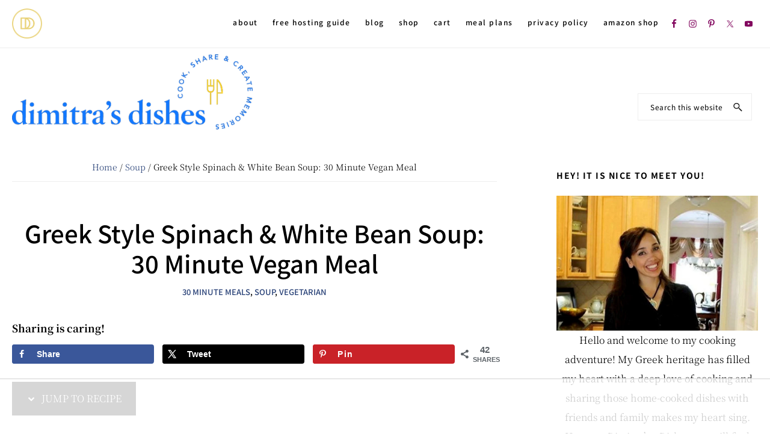

--- FILE ---
content_type: text/html; charset=utf-8
request_url: https://www.google.com/recaptcha/api2/aframe
body_size: 267
content:
<!DOCTYPE HTML><html><head><meta http-equiv="content-type" content="text/html; charset=UTF-8"></head><body><script nonce="scvQKUY4-DbYm2wHmYPbHQ">/** Anti-fraud and anti-abuse applications only. See google.com/recaptcha */ try{var clients={'sodar':'https://pagead2.googlesyndication.com/pagead/sodar?'};window.addEventListener("message",function(a){try{if(a.source===window.parent){var b=JSON.parse(a.data);var c=clients[b['id']];if(c){var d=document.createElement('img');d.src=c+b['params']+'&rc='+(localStorage.getItem("rc::a")?sessionStorage.getItem("rc::b"):"");window.document.body.appendChild(d);sessionStorage.setItem("rc::e",parseInt(sessionStorage.getItem("rc::e")||0)+1);localStorage.setItem("rc::h",'1764894952988');}}}catch(b){}});window.parent.postMessage("_grecaptcha_ready", "*");}catch(b){}</script></body></html>

--- FILE ---
content_type: text/html
request_url: https://u.openx.net/w/1.0/cm?cc=1&id=891039ac-a916-42bb-a651-4be9e3b201da&ph=a3aece0c-9e80-4316-8deb-faf804779bd1&gdpr=&gdpr_consent=&gpp=&gpp_sid=&r=https%3A%2F%2Fpbs-raptive-us.ay.delivery%2Fsetuid%3Fbidder%3Dopenx%26gdpr%3D%26gdpr_consent%3D%26gpp%3D%26gpp_sid%3D%26f%3Db%26uid%3D%7BOPENX_ID%7D
body_size: 134
content:
<html>
<head><title>Pixels</title></head>
<body>

<img src="https://pbs-raptive-us.ay.delivery/setuid?bidder=openx&gdpr=&gdpr_consent=&gpp=&gpp_sid=&f=b&uid=042655de-89b3-4aa0-98fa-27a7d34a7c64"><img src="https://cm.g.doubleclick.net/pixel?google_nid=openx&google_cm&google_sc"><img src="https://cm.g.doubleclick.net/pixel?google_nid=openx&google_hm=MTE5NzA5ZGItZjk1Yi0yN2VkLWU2OTYtYmQwYjk4ZjM3MDg5"><img src="https://match.adsrvr.org/track/cmf/openx?oxid=3df8da11-302c-7949-f376-e7b25211bee9&gdpr=0"><img src="https://pr-bh.ybp.yahoo.com/sync/openx/a93fbc55-a080-eb00-c2a1-f147ad4673a0?gdpr=0"><img src="https://ad.turn.com/r/cs?pid=9&gdpr=0"><img src="https://tr.blismedia.com/v1/api/sync/openx">

</body>
</html>


--- FILE ---
content_type: text/css
request_url: https://ads.adthrive.com/sites/6669b09a17ad417b3f98a17f/ads.min.css
body_size: 339
content:
.adthrive-device-desktop .adthrive-recipe,
.adthrive-device-tablet .adthrive-recipe {
	float: right;
	clear: right;
	margin-left: 10px;
}

/* for final sticky SB */
.adthrive-sidebar.adthrive-stuck {
margin-top: 120px;
}
/* for ESSAs */
.adthrive-sticky-sidebar > div {
top: 120px!important;
}

.adthrive-device-desktop .adthrive-sticky-container > div {
top: 112px;
}

.adthrive-device-desktop .adthrive-recipe-sticky-container > div {
top: 112px;
}

--- FILE ---
content_type: text/plain
request_url: https://rtb.openx.net/openrtbb/prebidjs
body_size: -229
content:
{"id":"029a510c-b525-43a9-8a23-9e1d9fb08ae5","nbr":0}

--- FILE ---
content_type: application/javascript; charset=utf-8
request_url: https://www.dimitrasdishes.com/wp-content/cache/perfmatters/www.dimitrasdishes.com/minify/cebd50601f34.smooth-scroll.min.js?ver=1.0.1
body_size: -133
content:
/**
 * Smooth Scroll.
 *
 * Scrolls to the select
 *
 * @package Thyme Theme
 * @author  Restored 316 // Lauren Gaige
 * @license GPL-2.0-or-later
 * @link    http://www.restored316designs.com/
 */
var restored=restored||{};restored.smoothScroll=(function($){'use strict';var scrollSpeed=1000,scrollTo=function(clickedLink,event){var target=$(clickedLink.hash);if(window.location.hostname!==clickedLink.hostname){return}
if(window.location.pathname!==clickedLink.pathname){return}
if(0===target.length){target=$('[name='+clickedLink.hash.slice(1)+']')}
if(0<target.length){$('html,body').animate({scrollTop:target.offset().top},scrollSpeed)}
event.preventDefault()},init=function(){$('a[href*="#"]:not([href="#"])').click(function(event){scrollTo(this,event)})};return{init:init}}(jQuery));jQuery(restored.smoothScroll.init)

--- FILE ---
content_type: text/plain
request_url: https://rtb.openx.net/openrtbb/prebidjs
body_size: -229
content:
{"id":"33ce51cd-b1dd-4380-aa01-1071e016313e","nbr":0}

--- FILE ---
content_type: text/plain
request_url: https://rtb.openx.net/openrtbb/prebidjs
body_size: -229
content:
{"id":"c4ab36ba-392b-43f3-91d9-00e5d3cf2f37","nbr":0}

--- FILE ---
content_type: text/plain
request_url: https://rtb.openx.net/openrtbb/prebidjs
body_size: -229
content:
{"id":"2c365141-1e41-4589-baad-a8f2c4a4e740","nbr":0}

--- FILE ---
content_type: text/plain
request_url: https://rtb.openx.net/openrtbb/prebidjs
body_size: -85
content:
{"id":"d9066ba2-87b3-4297-a9b4-4d47bca41e78","nbr":0}

--- FILE ---
content_type: text/plain
request_url: https://rtb.openx.net/openrtbb/prebidjs
body_size: -229
content:
{"id":"c34cc8d2-1831-4843-b677-c1b82dc5bcaf","nbr":0}

--- FILE ---
content_type: text/plain; charset=UTF-8
request_url: https://at.teads.tv/fpc?analytics_tag_id=PUB_17002&tfpvi=&gdpr_consent=&gdpr_status=22&gdpr_reason=220&ccpa_consent=&sv=prebid-v1
body_size: 56
content:
YTk0MzhlZjUtZThjMi00ZWIwLTkwMWItMzUyNDgxOGI2MDhhIy04LTQ=

--- FILE ---
content_type: text/plain
request_url: https://rtb.openx.net/openrtbb/prebidjs
body_size: -229
content:
{"id":"30a3183b-0434-41b0-98f1-3775e5f44341","nbr":0}

--- FILE ---
content_type: text/plain; charset=utf-8
request_url: https://ads.adthrive.com/http-api/cv2
body_size: 5753
content:
{"om":["-7241866087190775652","00k65oyw","07qjzu81","09e67051-82d2-480a-8022-abd6026f96f9","0gz5y988","0py3xvnv","0sm4lr19","0wmz3j0f","1011_302_56862060","10f2ddd6-8b8f-4853-807f-b9f2fb896b1f","10ua7afe","11142692","1185:1609896916","11896988","12010080","12010088","12103424","124843_4","124844_4","124845_4","124847_4","14298xoyqyz","14b4ab4a-72fe-4f74-bb74-26a79e18855a","14rl7sir","14xoyqyz","1606221","16_529595116","16_612684017","16_618415770","16_629010179","16_629011199","16_629011624","16_640067581","176_CR52153849","17_23391206","17_24344825","17_24344897","17_24724438","17_24724441","198e0135-6f99-41f9-b574-b9e4b7566878","1bklar10","1d24e226-e6ca-4d26-bd46-97c323b9405b","1daqb6u1","1f61f296-d328-462a-96e0-05d26c38e9dc","1g85f6bg","1idq4npg","1ktgrre1","1ri7i9jg","1rss816r","1ukslvux","1wm6zgdp","1z1xkxu1","206_539354","2132:43435717","2132:43966037","2132:44119823","2249:694892325","2307:0w7bnx4s","2307:14rl7sir","2307:1bklar10","2307:1z1xkxu1","2307:3bi01ik2","2307:3qp1fja6","2307:43em363x","2307:5s10nzav","2307:74z5vm6r","2307:76d9w8jy","2307:7htl5ogn","2307:8wq6h621","2307:92ec7l0k","2307:94livbkx","2307:9ovx9v4h","2307:a7w365s6","2307:abhu2o6t","2307:ail525wj","2307:aodopxzf","2307:aswedmch","2307:c0giwiin","2307:cgg64d54","2307:h1xpwwfs","2307:hqpx3mdg","2307:i30svli0","2307:i90isgt0","2307:ijhia6gc","2307:j4sy5f86","2307:j90y7wgo","2307:k6ovs8n2","2307:kt704w53","2307:kx5rgl0a","2307:ljlopoyc","2307:mhob8we6","2307:myzfj69j","2307:oj70mowv","2307:p9b61vlq","2307:pogoe66i","2307:purncoqw","2307:rwm1qpag","2307:sprou6cg","2307:tfy6p0jl","2307:u3l3a6je","2307:upnze7rk","2307:urut9okb","2307:vcf38as9","2307:vjuhbz5j","2307:vn6rtlly","2307:wk7ounrj","2307:wq5j4s9t","2307:wsh1xxoo","2307:wvb8vf9m","2307:y6eq22a8","2307:ycbfxcl2","2307:zbtz7ea1","2307:zgfnr75h","2307:zvd4kz5s","2319_66419_10629577","23295146","23786257","2409_25495_176_CR52162012","2409_25495_176_CR52162017","24wx9p88","25","251303-1629157","25_oz31jrd0","25_yi6qlg3p","2760:176_CR52153848","2760:176_CR52153849","2760:176_CR52162012","2760:176_CR52178315","28405208","28933536","29246398","29402249","29414696","29414711","2974:7545661","2c723560-371d-48a2-a78f-1ffda75a1d6e","2nffjc47","2yor97dj","306_24724431","31809564","32j56hnc","32k9ouwf","33425649","33591256","33603859","33608492","33608631","33608759","33627470","34534170","34534189","3490:CR52092954","3490:CR52141674","3490:CR52141676","3490:CR52153848","3490:CR52153849","3490:CR52153850","3490:CR52162012","3490:CR52162017","3490:CR52178316","34eys5wu","34pfkg4n","352434_354_660e5fee0c47f653c6684fe2","35776986","35hah0vl","3636:4844815","3646_185414_T25218954","3658_104255_T21019824","3658_149557_9gblp7x3","3658_15038_T25929380","3658_15180_T25780400","3658_153983_l9tmhdn3","3658_175625_j90y7wgo","3658_18067_T25902274","3658_18152_mwnvongn","3658_21410_T25924450","3658_215937_pa47ufgf","3658_216697_myzfj69j","3658_252262_T25727196","3658_603383_T25572817","3658_67620_aswedmch","3658_88724_T25065187","38557827","39_76_5b8150bd-d87c-4b1f-a340-d875c8cd4069","39_76_b411e49a-01b2-4624-a40f-8a7f828b9653","3LMBEkP-wis","3ag5i83g","3bi01ik2","3d2da142-d261-4066-86fe-057c990f17cc","3f643c62-02b6-4b23-b70d-92f9cdef38d9","3j5hqkjz","3m7x5gbi","3n588bx4","3oflawaq","3puja2zw","3qp1fja6","3rgk8624","40393524","409_189211","409_189225","409_189408","409_216326","409_216416","409_216488","409_216506","409_223588","409_223589","409_223594","409_223604","409_225975","409_225980","409_225982","409_225983","409_225993","409_226310","409_226327","409_226372","409_227235","409_227255","409_227258","409_228115","409_228358","409_228374","409_228385","409_230722","40d0f813-b1af-4bf9-a489-6077e1fd9aeb","419343518","419597567","419619131","419944490","42174066","42569699","425tmiu2","43919985","43924734-7b94-4ea5-bec7-23d2bbc52c95","43966086","43966172","43em363x","44629254","44927221","46006273","47141847","47745534","481703827","48629971","49039749","4aqwokyz","4fk9nxse","4ru59kyc","4u612wtl","50923117","50f1c34b-419f-45bb-8522-83134584f743","513182805","514140279","523_354_660e5fec0c47f653c6684fd5","52626592","539354","53v6aquw","542612","54779847","5510:01sx5e03","5510:3m7x5gbi","5510:5i5nrj3k","5510:8wugqkk0","5510:92ec7l0k","5510:9jthdrjt","5510:ee65o6ro","5510:pek2ovv0","55116643","55435114","55651586","55693391","55693413","55693417","557_409_220334","557_409_220354","557_409_223599","557_409_228065","557_409_228105","55804644","558_93_3ag5i83g","558_93_coy3a5w5","558_93_flh7x7t8","558_93_ib1o62yz","558_93_j4sy5f86","56165703","56566551","56624343","56756029","56773753","56898611","56898639","5700:648470192","57149985","58384592","59760634","59873208","5989_84349_553781220","599aadd6-2d7f-435d-8575-278a40786b99","5e9ltew3","5i5nrj3k","5jksujcn","5pdk86pj","5s10nzav","601736742","603485497","60507858","60879473","61083100","612059168","61210719","61231626","6126573187","6126573203","61287761","614105104","61444661","616466048","61800661","618403498","61900466","61916211","61916223","61916225","61916229","61932920","61932925","61933123","61950170","619765960","62160079","62309370","62320073","624461607","62481736","62481811","62500655","62500683","62663695","626973455","62704602","62711999","629010857","636460673","636460776","638505146","638505161","638505166","638505176","645893857","646012995","648426730","649189940","650702693","651637459","651956659","653456732","659647808","659713728691","662633515","664731182","664731581","664732199","664735084","667281079","667734802","667736102","667841025","667843714","667845314","66huzu26","673214791","676292436","676615732","677955775","678033882","678173576","678173747","678174035","679648967","679895868","680137361","680463158","680597458938","680_99480_614105095","680_99480_614105101","680_99480_614105104","680_99480_614105105","680_99480_614105109","680_99480_638505146","680_99480_638505161","680_99480_638505173","680_99480_638505176","681616279","683347242","683347542","683572154","683817128","683817489","683817997","684246845","684247341","684249629","684557462","684561220","684694277","684696364","684696559","684699221","684699227","684703100","685017698","685205293","685309251","686144283","686144729","686147936","686149321","686159729","687021736","687021738","687420867","687843007","688064625","688070999","688118743","689613767","689641008","689996869","68a58e12","690327370","690403780","690404479","690404782","690405167","691024685","691024949","691969797","693401608","693441309","693667025","693668591","693672401","693735668","693882375","694081288","694084186","694196938","696314600","696332890","6bffe9a0-4190-42ef-a59e-8a30ce7a1153","6mrds7pc","6xyavgde","7354_201087_85993553","73ja3cq8","75piee6v","75t47uox","7618517","7649660","7710933","776506827822","776637910967","776638091264","778795358785","7788194","782176624757","782690968239","782690968281","782690968287","782719847929","782719855354","782719855897","782811329672","782811335693","7829835","785326960302","785361511600","785361580297","790f876a-e37f-407c-b8db-463875761a32","7942758","7951209","7951227","7955798","7963682","7964881","79684373","79684378","79684380","7972225","7995497","7996363","7997102","7997217","7brjk2xx","7c07vxmy","7ca0070a-9f3f-4982-8c74-ee5d891f1f35","7j48igbc","7k5g0emd","7kzekiwm","7slagbhl","7v0qizu0","8003598","8003964","8003965","8009551","8010897","8016065","8029278","8029310","8031272","8035666","8047693","80528737","8060882","8063328","8074889","8083267","8083451","8083689","8083696","8083699","8085709","8085742","84105_751170818","84105_751170828","84295879","84296124","85445175","85445183","85445224","86083177","8i7em254","8n2o2k7c","8r38vmgt","8w4klwi4","8wugqkk0","90_12270191","92ec7l0k","94cc2cf4-7d67-43b7-be78-d3ea9d688e88","94livbkx","9598343","9fvvm94p","9jthdrjt","9ovx9v4h","9qlvhba8","9z1qb24e","9zl41y5m","a0oxacu8","a3db3a37-f651-47db-94fa-c35bb62160a8","a4ekz84d","a7w365s6","abhu2o6t","aciwxibb","aewmlbxu","ail525wj","alyk6nlv","aodopxzf","aoe07dag","aqf933mu","ar2om0iw","aswedmch","b6yld8lx","b90cwbcd","bfrt7s89","bkfkhqrx","bmp4lbzm","bncmk4g0","c0giwiin","c1c66817-dfed-41e8-8660-933117eefe7f","c2xtujaa","cgg64d54","coy3a5w5","cr-3pja7c48uatj","cr-6ovjht2eubwe","cr-aasx0k6tubwj","cr-aav1zg0rubwj","cr-aawv0g8subwj","cr-aawv0h1vubwj","cr-aawv0h1yubwj","cr-aawv0h2rubwj","cr-aawv0h2subwj","cr-aawv0h2wubwj","cr-aawxygzxubwj","cr-ebww2i0q17tmu","cr-hbx00i4u2lrgv2","cr-x7bqvhpku9vd","cr223-e7wwyd2qxeu","cv2huqwc","cz7v62wl","d0a4f742-85e4-4e57-a3c9-f9f7e8dbf5b6","db3o46fv","dc2mea1z","de48lj30","de66hk0y","dnzs7cfr","dsvvt0ll","e073e4e8-636b-41a6-80e3-8ba78f47aa3a","e4aba25d-6e5f-4d04-98df-d06fe7dd8a02","e5fbddb7-c03b-4ed3-90c8-4670b026f149","e71ad29e-1338-4e54-b7a2-3b74875ddae0","e8nbvror","ea6ko3gj","eafsifmp","ee29865o6ro","ee65o6ro","efmslikh","exosfkfu","ezlnucp3","f1xn0j2n","f2u8e0cj","f6a28578-1dba-4803-979b-7c91b422ce29","f6onaxdy","fb28b5ae-bdd5-48c0-9510-7afeeadaf8cf","fcsw7y44","fe31t1r9","fjp0ceax","flh7x7t8","g4kw4fir","g7b1hogd","g88ob0qg","gtvhq4ng","gvyb44eh","h0o0ado4","h7aklly7","hsl01eo9","hy29a9ip","i90isgt0","i92980isgt0","ib1o62yz","id2edyhf","ijhia6gc","j3dj81w4","j4qj2awg","j4sy5f86","j7yazkka","j90y7wgo","jccegziu","jmalab9f","k3ay8wrq","kdefwa99","kdwm0bkk","khrc9fv4","kk5768bd","kx5rgl0a","kyh5acca","l00sygpg","l9tmhdn3","la0vpz60","lf9ss0ew","ljlopoyc","lpeq2s66","lyajj182","m3jb38o7","m8e69706","mdbtcqqm","mfiaduv8","mhch7zf6","mhf7b838","mhob8we6","mkbixvhk","mmp309b4","mtk8fwg5","mto8owse","mw9467v4","mwnvongn","mww7x73a","myzfj69j","n3egwnq7","n98fponh","nexstardigital-24724","ngmgphsg","niv9ufvg","nn71e0z5","nrlkfmof","nsz0ax48","nv3g3x8q","nv5uhf1y","nvcpodnq","nxxk609j","o2nz5h2e","o353c5bb","odskp0b7","of08ijdp","orjbuoz5","p1mxz4qv","p2x9p6gp","p3lqbugu","p8pu5j57","p9b61vlq","p9loubrp","pehnomf3","pek2ovv0","pib432qw","pogoe66i","pthphkeh","purncoqw","pzwq3wsb","qifbn9ag","qqdvsvih","qqvgscdx","qwlgx26f","r762jrzq","r9i5mlsl","ra2memwt","rmccapeb","rmwej97v","rru3msn3","rwm1qpag","s095vo10","s5gryn6u","s5l5nw0t","sh4x9fup","sjuuukqi","sprou6cg","sqwb51yt","stncyjzc","sze636fg","te2x4cgj","tf7s4ffn","tjrk1rop","tlbbqljf","tqvs7ixt","twer69gk","u2r56qzw","u3c00pw2","u3l3a6je","u9ur8177","upnze7rk","v4rfqxto","vb9tyavb","vjuhbz5j","vn6rtlly","vnlekgrx","vosqszns","vyuv4r6o","w1g1iksw","w4hdzc3o","w8xcvais","wbfp1obp","wc8i1gip","wk7ounrj","wmvnyrcb","wq5j4s9t","wsh1xxoo","wu5qr81l","wvb8vf9m","x25n5tnj","x4e3lio3","x61c6oxa","xp298h9czdu","xph9czdu","xsc0k7zz","xz1z6j77","y08do594","y6eq22a8","ycbfxcl2","yhmwns0z","yi6qlg3p","ynfeo4bs","yp80np7c","ytqtootp","yvtaflko","yvye5mz1","yyr3typ0","z3s2z3i1","zbtz7ea1","zfu4w0gu","zgfnr75h","zhofofep","zmrf3d2x","zsjck32z","zthumigi","7979132","7979135"],"pmp":[],"adomains":["1md.org","a4g.com","about.bugmd.com","acelauncher.com","adameve.com","adelion.com","adp3.net","advenuedsp.com","aibidauction.com","aibidsrv.com","akusoli.com","allofmpls.org","arkeero.net","ato.mx","avazutracking.net","avid-ad-server.com","avid-adserver.com","avidadserver.com","aztracking.net","bc-sys.com","bcc-ads.com","bidderrtb.com","bidscube.com","bizzclick.com","bkserving.com","bksn.se","brightmountainads.com","bucksense.io","bugmd.com","ca.iqos.com","capitaloneshopping.com","cdn.dsptr.com","clarifion.com","cotosen.com","cs.money","cwkuki.com","dallasnews.com","dcntr-ads.com","decenterads.com","derila-ergo.com","dhgate.com","dhs.gov","digitaladsystems.com","displate.com","doyour.bid","dspbox.io","envisionx.co","ezmob.com","fmlabsonline.com","g123.jp","g2trk.com","gadmobe.com","getbugmd.com","goodtoknowthis.com","gov.il","guard.io","hero-wars.com","holts.com","howto5.io","ice.gov","imprdom.com","justanswer.com","liverrenew.com","longhornsnuff.com","lovehoney.com","lowerjointpain.com","lymphsystemsupport.com","media-servers.net","medimops.de","miniretornaveis.com","mobuppsrtb.com","motionspots.com","mygrizzly.com","myrocky.ca","national-lottery.co.uk","nbliver360.com","ndc.ajillionmax.com","niutux.com","nordicspirit.co.uk","notify.nuviad.com","notify.oxonux.com","own-imp.vrtzads.com","paperela.com","parasiterelief.com","peta.org","pfm.ninja","pixel.metanetwork.mobi","pixel.valo.ai","plannedparenthood.org","plf1.net","plt7.com","pltfrm.click","printwithwave.co","privacymodeweb.com","rangeusa.com","readywind.com","reklambids.com","ri.psdwc.com","royalcarribean.com","rtb-adeclipse.io","rtb-direct.com","rtb.adx1.com","rtb.kds.media","rtb.reklambid.com","rtb.reklamdsp.com","rtb.rklmstr.com","rtbadtrading.com","rtbsbengine.com","rtbtradein.com","saba.com.mx","securevid.co","servedby.revive-adserver.net","shift.com","smrt-view.com","swissklip.com","taboola.com","tel-aviv.gov.il","temu.com","theoceanac.com","track-bid.com","trackingintegral.com","trading-rtbg.com","trkbid.com","truthfinder.com","unoadsrv.com","usconcealedcarry.com","uuidksinc.net","vabilitytech.com","vashoot.com","vegogarden.com","viewtemplates.com","votervoice.net","vuse.com","waardex.com","wapstart.ru","wdc.go2trk.com","weareplannedparenthood.org","webtradingspot.com","xapads.com","xiaflex.com","yourchamilia.com"]}

--- FILE ---
content_type: text/plain
request_url: https://rtb.openx.net/openrtbb/prebidjs
body_size: -229
content:
{"id":"07152ccb-f471-44d2-87f5-297a31731953","nbr":0}